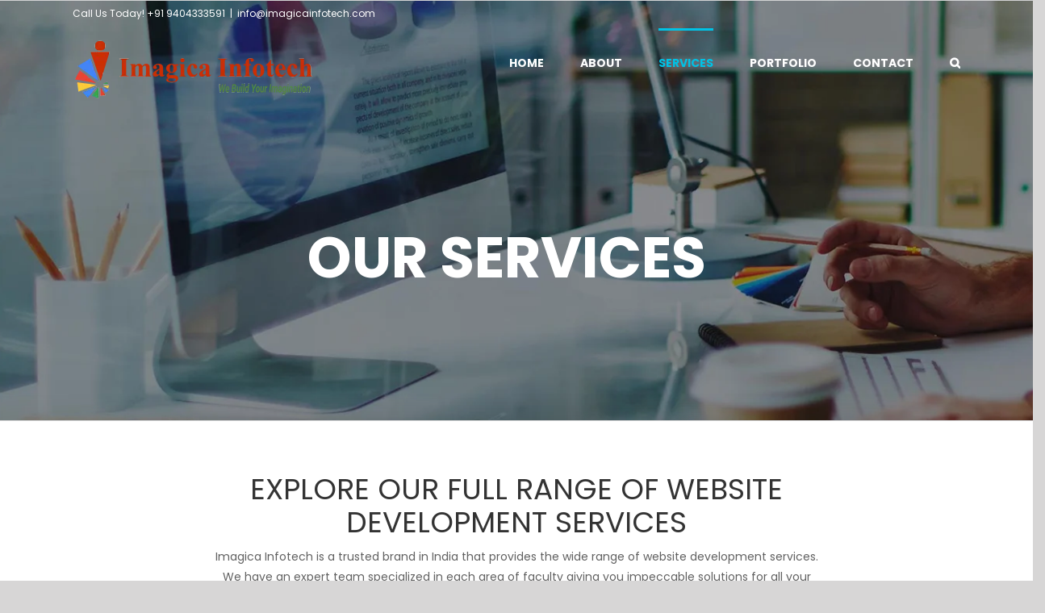

--- FILE ---
content_type: text/html; charset=UTF-8
request_url: https://imagicainfotech.com/website-development-services/
body_size: 16859
content:
<!DOCTYPE html>
<html class="" lang="en-US" prefix="og: http://ogp.me/ns# fb: http://ogp.me/ns/fb#">
<head>
	<meta http-equiv="X-UA-Compatible" content="IE=edge" />
	<meta http-equiv="Content-Type" content="text/html; charset=utf-8"/>
	<meta name="viewport" content="width=device-width, initial-scale=1" />
	
	<!-- This site is optimized with the Yoast SEO plugin v15.2 - https://yoast.com/wordpress/plugins/seo/ -->
	<title>Website Development Services Aurangabad Services - Imagica Infotech</title>
	<meta name="description" content="Looking for Website Development services right from domain purchasing, hosting, web designs and development, ERP development, app development we are here" />
	<meta name="robots" content="index, follow, max-snippet:-1, max-image-preview:large, max-video-preview:-1" />
	<link rel="canonical" href="https://imagicainfotech.com/website-development-services/" />
	<meta property="og:locale" content="en_US" />
	<meta property="og:type" content="article" />
	<meta property="og:title" content="Website Development Services Aurangabad Services - Imagica Infotech" />
	<meta property="og:description" content="Looking for Website Development services right from domain purchasing, hosting, web designs and development, ERP development, app development we are here" />
	<meta property="og:url" content="https://imagicainfotech.com/website-development-services/" />
	<meta property="og:site_name" content="Imagica Infotech" />
	<meta property="article:modified_time" content="2018-08-25T18:32:17+00:00" />
	<meta name="twitter:card" content="summary_large_image" />
	<script type="application/ld+json" class="yoast-schema-graph">{"@context":"https://schema.org","@graph":[{"@type":"WebSite","@id":"https://imagicainfotech.com/#website","url":"https://imagicainfotech.com/","name":"Imagica Infotech","description":"Best Web Designing and Development Company in Aurangabad","potentialAction":[{"@type":"SearchAction","target":"https://imagicainfotech.com/?s={search_term_string}","query-input":"required name=search_term_string"}],"inLanguage":"en-US"},{"@type":"WebPage","@id":"https://imagicainfotech.com/website-development-services/#webpage","url":"https://imagicainfotech.com/website-development-services/","name":"Website Development Services Aurangabad Services - Imagica Infotech","isPartOf":{"@id":"https://imagicainfotech.com/#website"},"datePublished":"2018-06-19T10:50:37+00:00","dateModified":"2018-08-25T18:32:17+00:00","description":"Looking for Website Development services right from domain purchasing, hosting, web designs and development, ERP development, app development we are here","inLanguage":"en-US","potentialAction":[{"@type":"ReadAction","target":["https://imagicainfotech.com/website-development-services/"]}]}]}</script>
	<!-- / Yoast SEO plugin. -->


<link rel='dns-prefetch' href='//s.w.org' />
<link rel="alternate" type="application/rss+xml" title="Imagica Infotech &raquo; Feed" href="https://imagicainfotech.com/feed/" />
<link rel="alternate" type="application/rss+xml" title="Imagica Infotech &raquo; Comments Feed" href="https://imagicainfotech.com/comments/feed/" />
					<link rel="shortcut icon" href="https://imagicainfotech.com/wp-content/uploads/2018/07/favicon_imagica_infotech.png" type="image/x-icon" />
		
		
		
		
				
		<meta property="og:title" content="Services"/>
		<meta property="og:type" content="article"/>
		<meta property="og:url" content="https://imagicainfotech.com/website-development-services/"/>
		<meta property="og:site_name" content="Imagica Infotech"/>
		<meta property="og:description" content="EXPLORE OUR FULL RANGE OF WEBSITE DEVELOPMENT SERVICES
Imagica Infotech is a trusted brand in India that provides the wide range of website development services. We have an expert team specialized in each area of faculty giving you impeccable solutions for all your problems. We not only create beautiful websites suiting"/>

									<meta property="og:image" content="http://imagicainfotech.com/wp-content/uploads/2023/04/ima.png"/>
									<script type="text/javascript">
			window._wpemojiSettings = {"baseUrl":"https:\/\/s.w.org\/images\/core\/emoji\/13.0.0\/72x72\/","ext":".png","svgUrl":"https:\/\/s.w.org\/images\/core\/emoji\/13.0.0\/svg\/","svgExt":".svg","source":{"concatemoji":"https:\/\/imagicainfotech.com\/wp-includes\/js\/wp-emoji-release.min.js?ver=5.5.17"}};
			!function(e,a,t){var n,r,o,i=a.createElement("canvas"),p=i.getContext&&i.getContext("2d");function s(e,t){var a=String.fromCharCode;p.clearRect(0,0,i.width,i.height),p.fillText(a.apply(this,e),0,0);e=i.toDataURL();return p.clearRect(0,0,i.width,i.height),p.fillText(a.apply(this,t),0,0),e===i.toDataURL()}function c(e){var t=a.createElement("script");t.src=e,t.defer=t.type="text/javascript",a.getElementsByTagName("head")[0].appendChild(t)}for(o=Array("flag","emoji"),t.supports={everything:!0,everythingExceptFlag:!0},r=0;r<o.length;r++)t.supports[o[r]]=function(e){if(!p||!p.fillText)return!1;switch(p.textBaseline="top",p.font="600 32px Arial",e){case"flag":return s([127987,65039,8205,9895,65039],[127987,65039,8203,9895,65039])?!1:!s([55356,56826,55356,56819],[55356,56826,8203,55356,56819])&&!s([55356,57332,56128,56423,56128,56418,56128,56421,56128,56430,56128,56423,56128,56447],[55356,57332,8203,56128,56423,8203,56128,56418,8203,56128,56421,8203,56128,56430,8203,56128,56423,8203,56128,56447]);case"emoji":return!s([55357,56424,8205,55356,57212],[55357,56424,8203,55356,57212])}return!1}(o[r]),t.supports.everything=t.supports.everything&&t.supports[o[r]],"flag"!==o[r]&&(t.supports.everythingExceptFlag=t.supports.everythingExceptFlag&&t.supports[o[r]]);t.supports.everythingExceptFlag=t.supports.everythingExceptFlag&&!t.supports.flag,t.DOMReady=!1,t.readyCallback=function(){t.DOMReady=!0},t.supports.everything||(n=function(){t.readyCallback()},a.addEventListener?(a.addEventListener("DOMContentLoaded",n,!1),e.addEventListener("load",n,!1)):(e.attachEvent("onload",n),a.attachEvent("onreadystatechange",function(){"complete"===a.readyState&&t.readyCallback()})),(n=t.source||{}).concatemoji?c(n.concatemoji):n.wpemoji&&n.twemoji&&(c(n.twemoji),c(n.wpemoji)))}(window,document,window._wpemojiSettings);
		</script>
		<style type="text/css">
img.wp-smiley,
img.emoji {
	display: inline !important;
	border: none !important;
	box-shadow: none !important;
	height: 1em !important;
	width: 1em !important;
	margin: 0 .07em !important;
	vertical-align: -0.1em !important;
	background: none !important;
	padding: 0 !important;
}
</style>
	<link rel='stylesheet' id='contact-form-7-css'  href='https://imagicainfotech.com/wp-content/plugins/contact-form-7/includes/css/styles.css?ver=5.3' type='text/css' media='all' />
<link rel='stylesheet' id='rs-plugin-settings-css'  href='https://imagicainfotech.com/wp-content/plugins/revslider/public/assets/css/settings.css?ver=5.4.7.4' type='text/css' media='all' />
<style id='rs-plugin-settings-inline-css' type='text/css'>
#rs-demo-id {}
</style>
<link rel='stylesheet' id='avada-stylesheet-css'  href='https://imagicainfotech.com/wp-content/themes/Avada/assets/css/style.min.css?ver=5.5.1' type='text/css' media='all' />
<!--[if lte IE 9]>
<link rel='stylesheet' id='avada-IE-fontawesome-css'  href='https://imagicainfotech.com/wp-content/themes/Avada/includes/lib/assets/fonts/fontawesome/font-awesome.min.css?ver=5.5.1' type='text/css' media='all' />
<![endif]-->
<!--[if IE]>
<link rel='stylesheet' id='avada-IE-css'  href='https://imagicainfotech.com/wp-content/themes/Avada/assets/css/ie.css?ver=5.5.1' type='text/css' media='all' />
<![endif]-->
<link rel='stylesheet' id='js_composer_front-css'  href='https://imagicainfotech.com/wp-content/plugins/js_composer/assets/css/js_composer.min.css?ver=5.4.7' type='text/css' media='all' />
<link rel='stylesheet' id='fusion-dynamic-css-css'  href='https://imagicainfotech.com/wp-content/uploads/fusion-styles/fusion-12.min.css?timestamp=1768087776&#038;ver=5.5.17' type='text/css' media='all' />
<link rel='stylesheet' id='bsf-Defaults-css'  href='https://imagicainfotech.com/wp-content/uploads/smile_fonts/Defaults/Defaults.css?ver=5.5.17' type='text/css' media='all' />
<script type='text/javascript' src='https://imagicainfotech.com/wp-includes/js/jquery/jquery.js?ver=1.12.4-wp' id='jquery-core-js'></script>
<script type='text/javascript' src='https://imagicainfotech.com/wp-content/plugins/revslider/public/assets/js/jquery.themepunch.tools.min.js?ver=5.4.7.4' id='tp-tools-js'></script>
<script type='text/javascript' src='https://imagicainfotech.com/wp-content/plugins/revslider/public/assets/js/jquery.themepunch.revolution.min.js?ver=5.4.7.4' id='revmin-js'></script>
<link rel="https://api.w.org/" href="https://imagicainfotech.com/wp-json/" /><link rel="alternate" type="application/json" href="https://imagicainfotech.com/wp-json/wp/v2/pages/12" /><link rel="EditURI" type="application/rsd+xml" title="RSD" href="https://imagicainfotech.com/xmlrpc.php?rsd" />
<link rel="wlwmanifest" type="application/wlwmanifest+xml" href="https://imagicainfotech.com/wp-includes/wlwmanifest.xml" /> 
<meta name="generator" content="WordPress 5.5.17" />
<link rel='shortlink' href='https://imagicainfotech.com/?p=12' />
<link rel="alternate" type="application/json+oembed" href="https://imagicainfotech.com/wp-json/oembed/1.0/embed?url=https%3A%2F%2Fimagicainfotech.com%2Fwebsite-development-services%2F" />
<link rel="alternate" type="text/xml+oembed" href="https://imagicainfotech.com/wp-json/oembed/1.0/embed?url=https%3A%2F%2Fimagicainfotech.com%2Fwebsite-development-services%2F&#038;format=xml" />
<script type="text/javascript">
(function(url){
	if(/(?:Chrome\/26\.0\.1410\.63 Safari\/537\.31|WordfenceTestMonBot)/.test(navigator.userAgent)){ return; }
	var addEvent = function(evt, handler) {
		if (window.addEventListener) {
			document.addEventListener(evt, handler, false);
		} else if (window.attachEvent) {
			document.attachEvent('on' + evt, handler);
		}
	};
	var removeEvent = function(evt, handler) {
		if (window.removeEventListener) {
			document.removeEventListener(evt, handler, false);
		} else if (window.detachEvent) {
			document.detachEvent('on' + evt, handler);
		}
	};
	var evts = 'contextmenu dblclick drag dragend dragenter dragleave dragover dragstart drop keydown keypress keyup mousedown mousemove mouseout mouseover mouseup mousewheel scroll'.split(' ');
	var logHuman = function() {
		if (window.wfLogHumanRan) { return; }
		window.wfLogHumanRan = true;
		var wfscr = document.createElement('script');
		wfscr.type = 'text/javascript';
		wfscr.async = true;
		wfscr.src = url + '&r=' + Math.random();
		(document.getElementsByTagName('head')[0]||document.getElementsByTagName('body')[0]).appendChild(wfscr);
		for (var i = 0; i < evts.length; i++) {
			removeEvent(evts[i], logHuman);
		}
	};
	for (var i = 0; i < evts.length; i++) {
		addEvent(evts[i], logHuman);
	}
})('//imagicainfotech.com/?wordfence_lh=1&hid=D84333320134EA487FD097172CA190D4');
</script><style type="text/css">.recentcomments a{display:inline !important;padding:0 !important;margin:0 !important;}</style><meta name="generator" content="Powered by WPBakery Page Builder - drag and drop page builder for WordPress."/>
<!--[if lte IE 9]><link rel="stylesheet" type="text/css" href="https://imagicainfotech.com/wp-content/plugins/js_composer/assets/css/vc_lte_ie9.min.css" media="screen"><![endif]--><meta name="generator" content="Powered by Slider Revolution 5.4.7.4 - responsive, Mobile-Friendly Slider Plugin for WordPress with comfortable drag and drop interface." />
<script type="text/javascript">function setREVStartSize(e){									
						try{ e.c=jQuery(e.c);var i=jQuery(window).width(),t=9999,r=0,n=0,l=0,f=0,s=0,h=0;
							if(e.responsiveLevels&&(jQuery.each(e.responsiveLevels,function(e,f){f>i&&(t=r=f,l=e),i>f&&f>r&&(r=f,n=e)}),t>r&&(l=n)),f=e.gridheight[l]||e.gridheight[0]||e.gridheight,s=e.gridwidth[l]||e.gridwidth[0]||e.gridwidth,h=i/s,h=h>1?1:h,f=Math.round(h*f),"fullscreen"==e.sliderLayout){var u=(e.c.width(),jQuery(window).height());if(void 0!=e.fullScreenOffsetContainer){var c=e.fullScreenOffsetContainer.split(",");if (c) jQuery.each(c,function(e,i){u=jQuery(i).length>0?u-jQuery(i).outerHeight(!0):u}),e.fullScreenOffset.split("%").length>1&&void 0!=e.fullScreenOffset&&e.fullScreenOffset.length>0?u-=jQuery(window).height()*parseInt(e.fullScreenOffset,0)/100:void 0!=e.fullScreenOffset&&e.fullScreenOffset.length>0&&(u-=parseInt(e.fullScreenOffset,0))}f=u}else void 0!=e.minHeight&&f<e.minHeight&&(f=e.minHeight);e.c.closest(".rev_slider_wrapper").css({height:f})					
						}catch(d){console.log("Failure at Presize of Slider:"+d)}						
					};</script>
<noscript><style type="text/css"> .wpb_animate_when_almost_visible { opacity: 1; }</style></noscript>
		
	<script type="text/javascript">
		var doc = document.documentElement;
		doc.setAttribute('data-useragent', navigator.userAgent);
	</script>

	<!-- Global site tag (gtag.js) - Google Analytics -->
<script async src="https://www.googletagmanager.com/gtag/js?id=UA-56025458-1"></script>
<script>
  window.dataLayer = window.dataLayer || [];
  function gtag(){dataLayer.push(arguments);}
  gtag('js', new Date());

  gtag('config', 'UA-56025458-1');
</script><script src='https://www.google.com/recaptcha/api.js'></script>

<script>
grecaptcha.ready(function() {
grecaptcha.execute('6LeY84QUAAAAAEmEzNBfbi8NZIPw1i3u5gKgV_UG', {action: 'action_name'})
.then(function(token) {
// Verify the token on the server.
});
});
</script></head>

<body class="page-template page-template-100-width page-template-100-width-php page page-id-12 wpb-js-composer js-comp-ver-5.4.7 vc_responsive fusion-body ltr fusion-sticky-header no-tablet-sticky-header no-mobile-sticky-header no-mobile-slidingbar no-mobile-totop mobile-logo-pos-left layout-wide-mode fusion-top-header menu-text-align-center mobile-menu-design-modern fusion-image-hovers fusion-show-pagination-text fusion-header-layout-v3 avada-responsive avada-footer-fx-none fusion-search-form-classic">
				<div id="wrapper" class="">
		<div id="home" style="position:relative;top:-1px;"></div>
		
			<header class="fusion-header-wrapper">
				<div class="fusion-header-v3 fusion-logo-left fusion-sticky-menu- fusion-sticky-logo- fusion-mobile-logo-1  fusion-mobile-menu-design-modern">
					
<div class="fusion-secondary-header">
	<div class="fusion-row">
					<div class="fusion-alignleft">
				<div class="fusion-contact-info">Call Us Today! +91 9404333591<span class="fusion-header-separator">|</span><a href="mailto:&#105;n&#102;&#111;&#64;imagi&#99;ain&#102;ot&#101;ch&#46;&#99;o&#109;">&#105;n&#102;&#111;&#64;imagi&#99;ain&#102;ot&#101;ch&#46;&#99;o&#109;</a></div>			</div>
							<div class="fusion-alignright">
				<nav class="fusion-secondary-menu" role="navigation" aria-label="Secondary Menu"></nav>			</div>
			</div>
</div>
<div class="fusion-header-sticky-height"></div>
<div class="fusion-header">
	<div class="fusion-row">
					<div class="fusion-logo" data-margin-top="11px" data-margin-bottom="11px" data-margin-left="0px" data-margin-right="0px">
			<a class="fusion-logo-link"  href="https://imagicainfotech.com/" >

						<!-- standard logo -->
			<img src="https://imagicainfotech.com/wp-content/uploads/2023/04/ima.png" srcset="https://imagicainfotech.com/wp-content/uploads/2023/04/ima.png 1x" width="300" height="80" alt="Imagica Infotech Logo" retina_logo_url="" class="fusion-standard-logo" />

							<!-- mobile logo -->
				<img src="https://imagicainfotech.com/wp-content/uploads/2023/04/ima.png" srcset="https://imagicainfotech.com/wp-content/uploads/2023/04/ima.png 1x" width="300" height="80" alt="Imagica Infotech Logo" retina_logo_url="" class="fusion-mobile-logo" />
			
					</a>
		</div>		<nav class="fusion-main-menu" aria-label="Main Menu"><ul role="menubar" id="menu-main-menu" class="fusion-menu"><li role="menuitem"  id="menu-item-23"  class="menu-item menu-item-type-post_type menu-item-object-page menu-item-home menu-item-23"  ><a  href="https://imagicainfotech.com/" class="fusion-bar-highlight"><span class="menu-text">Home</span></a></li><li role="menuitem"  id="menu-item-22"  class="menu-item menu-item-type-post_type menu-item-object-page menu-item-22"  ><a  href="https://imagicainfotech.com/about/" class="fusion-bar-highlight"><span class="menu-text">About</span></a></li><li role="menuitem"  id="menu-item-21"  class="menu-item menu-item-type-post_type menu-item-object-page current-menu-item page_item page-item-12 current_page_item menu-item-has-children menu-item-21 fusion-dropdown-menu"  ><a  href="https://imagicainfotech.com/website-development-services/" class="fusion-bar-highlight"><span class="menu-text">Services</span></a><ul role="menu" class="sub-menu"><li role="menuitem"  id="menu-item-145"  class="menu-item menu-item-type-post_type menu-item-object-page menu-item-has-children menu-item-145 fusion-dropdown-submenu"  ><a  href="https://imagicainfotech.com/web-development-company-aurangabad/" class="fusion-bar-highlight"><span>Web Development</span></a><ul role="menu" class="sub-menu"><li role="menuitem"  id="menu-item-142"  class="menu-item menu-item-type-post_type menu-item-object-page menu-item-142"  ><a  href="https://imagicainfotech.com/wordpress-website-designers-aurangabad/" class="fusion-bar-highlight"><span>WordPress Development</span></a></li><li role="menuitem"  id="menu-item-141"  class="menu-item menu-item-type-post_type menu-item-object-page menu-item-141"  ><a  href="https://imagicainfotech.com/ecommerce-website-development-company/" class="fusion-bar-highlight"><span>Ecommerce Development</span></a></li><li role="menuitem"  id="menu-item-140"  class="menu-item menu-item-type-post_type menu-item-object-page menu-item-140"  ><a  href="https://imagicainfotech.com/custom-cms-websites-website-development-company/" class="fusion-bar-highlight"><span>Custom Development</span></a></li></ul></li><li role="menuitem"  id="menu-item-52"  class="menu-item menu-item-type-post_type menu-item-object-page menu-item-52 fusion-dropdown-submenu"  ><a  href="https://imagicainfotech.com/website-design-company-aurangabad/" class="fusion-bar-highlight"><span>Website Design</span></a></li><li role="menuitem"  id="menu-item-144"  class="menu-item menu-item-type-post_type menu-item-object-page menu-item-144 fusion-dropdown-submenu"  ><a  href="https://imagicainfotech.com/seo-services-aurangabad-seo-company/" class="fusion-bar-highlight"><span>Search Engine Optimization</span></a></li><li role="menuitem"  id="menu-item-919"  class="menu-item menu-item-type-post_type menu-item-object-page menu-item-919 fusion-dropdown-submenu"  ><a  href="https://imagicainfotech.com/social-media-marketing-agency-facebook-ads-company/" class="fusion-bar-highlight"><span>Social Media Marketing</span></a></li></ul></li><li role="menuitem"  id="menu-item-7436"  class="menu-item menu-item-type-post_type menu-item-object-page menu-item-7436"  ><a  href="https://imagicainfotech.com/portfolio/" class="fusion-bar-highlight"><span class="menu-text">Portfolio</span></a></li><li role="menuitem"  id="menu-item-19"  class="menu-item menu-item-type-post_type menu-item-object-page menu-item-19"  ><a  href="https://imagicainfotech.com/contactus/" class="fusion-bar-highlight"><span class="menu-text">Contact</span></a></li><li class="fusion-custom-menu-item fusion-main-menu-search"><a class="fusion-main-menu-icon fusion-bar-highlight" href="#" aria-hidden="true" aria-label="Search" data-title="Search" title="Search"></a><div class="fusion-custom-menu-item-contents"><form role="search" class="searchform fusion-search-form" method="get" action="https://imagicainfotech.com/">
	<div class="fusion-search-form-content">
		<div class="fusion-search-field search-field">
			<label class="screen-reader-text" for="searchform">Search for:</label>
			<input type="text" value="" name="s" class="s" placeholder="Search ..." required aria-required="true" aria-label="Search ..."/>
		</div>
		<div class="fusion-search-button search-button">
			<input type="submit" class="fusion-search-submit searchsubmit" value="&#xf002;" />
		</div>
	</div>
</form>
</div></li></ul></nav>		<div class="fusion-mobile-menu-icons">
							<a href="#" class="fusion-icon fusion-icon-bars" aria-label="Toggle mobile menu"></a>
		
		
		
			</div>

<nav class="fusion-mobile-nav-holder fusion-mobile-menu-text-align-left"></nav>

			</div>
</div>
				</div>
				<div class="fusion-clearfix"></div>
			</header>
					
		
		<div id="sliders-container">
			<link href="https://fonts.googleapis.com/css?family=Poppins:700" rel="stylesheet" property="stylesheet" type="text/css" media="all">
<div id="rev_slider_13_1_wrapper" class="rev_slider_wrapper fullwidthbanner-container" data-source="gallery" style="margin:0px auto;background:transparent;padding:0px;margin-top:0px;margin-bottom:0px;">
<!-- START REVOLUTION SLIDER 5.4.7.4 auto mode -->
	<div id="rev_slider_13_1" class="rev_slider fullwidthabanner" style="display:none;" data-version="5.4.7.4">
<ul>	<!-- SLIDE  -->
	<li data-index="rs-15" data-transition="fade" data-slotamount="default" data-hideafterloop="0" data-hideslideonmobile="off"  data-easein="default" data-easeout="default" data-masterspeed="300"  data-rotate="0"  data-saveperformance="off"  data-title="Slide" data-param1="" data-param2="" data-param3="" data-param4="" data-param5="" data-param6="" data-param7="" data-param8="" data-param9="" data-param10="" data-description="">
		<!-- MAIN IMAGE -->
		<img src="https://imagicainfotech.com/wp-content/uploads/2018/07/our_services_imagica_infotech.jpg"  alt="web design and development, android applications, web hosting, all kinds of SEO services, digital marketing, SMM, Bulk SMS, Wordpress development, Ecommerce website development, ERP applications and API development - Imagica Infotech" title="our_services_imagica_infotech"  width="1920" height="647" data-bgposition="center center" data-bgfit="cover" data-bgrepeat="no-repeat" data-bgparallax="15" class="rev-slidebg" data-no-retina>
		<!-- LAYERS -->

		<!-- LAYER NR. 1 -->
		<div class="tp-caption Fashion-BigDisplay   tp-resizeme" 
			 id="slide-15-layer-1" 
			 data-x="361" 
			 data-y="289" 
						data-width="['auto']"
			data-height="['auto']"
 
			data-type="text" 
			data-responsive_offset="on" 

			data-frames='[{"delay":0,"speed":2000,"frame":"0","from":"y:[100%];z:0;rX:0deg;rY:0;rZ:0;sX:1;sY:1;skX:0;skY:0;opacity:0;","to":"o:1;","ease":"Power4.easeInOut"},{"delay":"wait","speed":300,"frame":"999","to":"opacity:0;","ease":"Power3.easeInOut"}]'
			data-textAlign="['inherit','inherit','inherit','inherit']"
			data-paddingtop="[0,0,0,0]"
			data-paddingright="[0,0,0,0]"
			data-paddingbottom="[0,0,0,0]"
			data-paddingleft="[0,0,0,0]"

			style="z-index: 5; white-space: nowrap; font-size: 70px; font-weight: 700; color: #ffffff; letter-spacing: 0px;font-family:Poppins;">OUR SERVICES </div>
	</li>
</ul>
<div class="tp-bannertimer tp-bottom" style="visibility: hidden !important;"></div>	</div>
<script>var htmlDiv = document.getElementById("rs-plugin-settings-inline-css"); var htmlDivCss=".tp-caption.Fashion-BigDisplay,.Fashion-BigDisplay{color:rgba(0,0,0,1.00);font-size:60px;line-height:60px;font-weight:900;font-style:normal;font-family:Raleway;text-decoration:none;background-color:transparent;border-color:transparent;border-style:none;border-width:0px;border-radius:0px 0px 0px 0px;letter-spacing:2px}";
				if(htmlDiv) {
					htmlDiv.innerHTML = htmlDiv.innerHTML + htmlDivCss;
				}else{
					var htmlDiv = document.createElement("div");
					htmlDiv.innerHTML = "<style>" + htmlDivCss + "</style>";
					document.getElementsByTagName("head")[0].appendChild(htmlDiv.childNodes[0]);
				}
			</script>
		<script type="text/javascript">
if (setREVStartSize!==undefined) setREVStartSize(
	{c: '#rev_slider_13_1', gridwidth: [1240], gridheight: [520], sliderLayout: 'auto'});
			
var revapi13,
	tpj;	
(function() {			
	if (!/loaded|interactive|complete/.test(document.readyState)) document.addEventListener("DOMContentLoaded",onLoad); else onLoad();	
	function onLoad() {				
		if (tpj===undefined) { tpj = jQuery; if("off" == "on") tpj.noConflict();}
	if(tpj("#rev_slider_13_1").revolution == undefined){
		revslider_showDoubleJqueryError("#rev_slider_13_1");
	}else{
		revapi13 = tpj("#rev_slider_13_1").show().revolution({
			sliderType:"standard",
			jsFileLocation:"//imagicainfotech.com/wp-content/plugins/revslider/public/assets/js/",
			sliderLayout:"auto",
			dottedOverlay:"none",
			delay:9000,
			navigation: {
				onHoverStop:"off",
			},
			visibilityLevels:[1240,1024,778,480],
			gridwidth:1240,
			gridheight:520,
			lazyType:"none",
			parallax: {
				type:"mouse",
				origo:"enterpoint",
				speed:400,
				speedbg:0,
				speedls:0,
				levels:[5,10,15,20,25,30,35,40,45,46,47,48,49,50,51,55],
			},
			shadow:0,
			spinner:"spinner0",
			stopLoop:"off",
			stopAfterLoops:-1,
			stopAtSlide:-1,
			shuffle:"off",
			autoHeight:"off",
			disableProgressBar:"on",
			hideThumbsOnMobile:"off",
			hideSliderAtLimit:0,
			hideCaptionAtLimit:0,
			hideAllCaptionAtLilmit:0,
			debugMode:false,
			fallbacks: {
				simplifyAll:"off",
				nextSlideOnWindowFocus:"off",
				disableFocusListener:false,
			}
		});
	}; /* END OF revapi call */
	
 }; /* END OF ON LOAD FUNCTION */
}()); /* END OF WRAPPING FUNCTION */
</script>
		</div><!-- END REVOLUTION SLIDER -->		</div>
				
		
							
		
						<main id="main" role="main" class="clearfix width-100" style="padding-left:30px;padding-right:30px">
			<div class="fusion-row" style="max-width:100%;">
<section id="content" class="full-width">
					<div id="post-12" class="post-12 page type-page status-publish hentry">
			
			<span class="entry-title rich-snippet-hidden">
			Services		</span>
	
			<span class="vcard rich-snippet-hidden">
			<span class="fn">
				<a href="https://imagicainfotech.com/author/imagica/" title="Posts by imagica" rel="author">imagica</a>			</span>
		</span>
	
			<span class="updated rich-snippet-hidden">
			2018-08-26T00:02:17+05:30		</span>
	
						<div class="post-content">
				<section class="vc_section"><div class="vc_row wpb_row vc_row-fluid my_padding_top_bottom my_padding_both"><div class="wpb_column vc_column_container vc_col-sm-2"><div class="vc_column-inner "><div class="wpb_wrapper"></div></div></div><div class="wpb_column vc_column_container vc_col-sm-8"><div class="vc_column-inner "><div class="wpb_wrapper">
	<div class="wpb_text_column wpb_content_element  wpb_animate_when_almost_visible wpb_rotateIn rotateIn" >
		<div class="wpb_wrapper">
			<h2 style="text-align: center;">EXPLORE OUR FULL RANGE OF WEBSITE DEVELOPMENT SERVICES</h2>
<p style="text-align: center;">Imagica Infotech is a trusted brand in India that provides the wide range of website development services. We have an expert team specialized in each area of faculty giving you impeccable solutions for all your problems. We not only create beautiful websites suiting your requirement in your budget but also provide web hosting services.</p>
<p style="text-align: center;">We are a team of extremely practiced <a href="http://imagicainfotech.com/website-design-company-aurangabad/">website designers</a> and developers who build most significantly every kind of responsive similarly as dynamic websites, besides that we offer services like web design and development, android applications, <a href="http://imagicainfotech.com/website-development-services/">web hosting</a>, every kind of <a href="http://imagicainfotech.com/seo-services-aurangabad-seo-company/">SEO services</a>, digital promoting, <a href="http://imagicainfotech.com/social-media-marketing-agency-facebook-ads-company/">SMM</a>, Bulk SMS, <a href="http://imagicainfotech.com/wordpress-website-designers-aurangabad/">WordPress development</a>, <a href="http://imagicainfotech.com/ecommerce-website-development-company/">E-commerce website development</a>, ERP applications and API development .</p>
<p style="text-align: center;">We help businesses and enterprises to leverage skills, technology, and domain expertise to procure the best software and <a href="http://imagicainfotech.com/web-development-company-aurangabad/">IT outsourcing solutions</a>. Imagica Infotech helps innovative brands to build and scale digital products and also help new startups to build their imagination into reality. With years of experience in ERP, <a href="http://imagicainfotech.com/ecommerce-website-development-company/">E-commerce websites</a> and end-to-end <a href="http://imagicainfotech.com/custom-cms-websites-website-development-company/">CMS</a> executions acceptable from style to growth, we’ve managed content material significant websites very well-known organizations.</p>
<p style="text-align: center;">Explore our more services given below:</p>

		</div>
	</div>
</div></div></div><div class="wpb_column vc_column_container vc_col-sm-2"><div class="vc_column-inner "><div class="wpb_wrapper"></div></div></div></div><div class="vc_row wpb_row vc_row-fluid my_padding_both"><div class="wpb_animate_when_almost_visible wpb_slideInUp slideInUp wpb_column vc_column_container vc_col-sm-4"><div class="vc_column-inner "><div class="wpb_wrapper"><!-- start Image Link Content -->
		<link id='font-awsome-css' href='https://imagicainfotech.com/wp-content/plugins/unlimited-addons-for-wpbakery-page-builder/assets_libraries/font-awsome/css/font-awesome.min.css' type='text/css' rel='stylesheet' >
		<link id='uc_fonts_googleapis_com_css_family_droid_serif_400i_700i-css' href='https://fonts.googleapis.com/css?family=Droid+Serif:400i,700i' type='text/css' rel='stylesheet' >
		<link id='uc_assets_uc_image_link_carousel_content_uc_image_link_carousel_content_css-css' href='https://imagicainfotech.com/wp-content/uploads/ac_assets/uc_image_link_carousel_content/uc_image_link_carousel_content.css' type='text/css' rel='stylesheet' >
		<link id='uc_fonts_googleapis_com_css_family_poppins-css' href='https://fonts.googleapis.com/css?family=Poppins' type='text/css' rel='stylesheet' >


			<div class="uc_image_link_content">
    	<div class="uc_image_link_content_container_holder" style="background-color:#ffffff;">
          
        	<div class="uc_image_link_content_placeholder">
        		<img src="https://imagicainfotech.com/wp-content/uploads/2018/07/web-designing-imagica-infotech.jpeg" alt="">
                <span><a href="/website-design-company-aurangabad/" style="background-color:#000000; color:#ffffff; text-decoration:none;" class="uc_title_text">Read More</a></span>
            </div>
            <div class="uc_image_link_content_content">
                <h2 style="color:#181818;"><span  style="font-family:Poppins;font-weight:400;font-size:24px;">Website Design</span></h2>
                <p style="color:#8a8a8a;" >We believe websites should be able to drive leads, sales, and deeper engagement. Websites should be more attractive than your brochures. A company web site must act as a growth engine powering lead generation and nurturing sales opportunities. </p>
                
            </div>
        </div>
   </div>
			<!-- end Image Link Content --></div></div></div><div class="wpb_animate_when_almost_visible wpb_slideInUp slideInUp wpb_column vc_column_container vc_col-sm-4"><div class="vc_column-inner "><div class="wpb_wrapper"><!-- start Image Link Content -->


			<div class="uc_image_link_content">
    	<div class="uc_image_link_content_container_holder" style="background-color:#ffffff;">
          
        	<div class="uc_image_link_content_placeholder">
        		<img src="https://imagicainfotech.com/wp-content/uploads/2018/07/website-development-imagica-infotech.jpeg" alt="">
                <span><a href="/web-development-company-aurangabad/" style="background-color:#000000; color:#ffffff; text-decoration:none;" class="uc_title_text">Read More</a></span>
            </div>
            <div class="uc_image_link_content_content">
                <h2 style="color:#181818;"><span  style="font-family:Poppins;font-weight:400;font-size:24px;">Web Development</span></h2>
                <p style="color:#8a8a8a;" >We embody the intersection of design, technology, content, and marketing. We are compulsively centered on serving to organizations accomplish core, business goals victimization the digital area. we tend to develop websites to impact sales, advocacy, and lead generation.</p>
                
            </div>
        </div>
   </div>
			<!-- end Image Link Content --></div></div></div><div class="wpb_animate_when_almost_visible wpb_slideInUp slideInUp wpb_column vc_column_container vc_col-sm-4"><div class="vc_column-inner "><div class="wpb_wrapper"><!-- start Image Link Content -->


			<div class="uc_image_link_content">
    	<div class="uc_image_link_content_container_holder" style="background-color:#ffffff;">
          
        	<div class="uc_image_link_content_placeholder">
        		<img src="https://imagicainfotech.com/wp-content/uploads/2018/07/SEO-imagica-infotech.jpeg" alt="">
                <span><a href="/seo-services-aurangabad-seo-company/" style="background-color:#000000; color:#ffffff; text-decoration:none;" class="uc_title_text">Read More</a></span>
            </div>
            <div class="uc_image_link_content_content">
                <h2 style="color:#181818;"><span  style="font-family:Poppins;font-weight:400;font-size:24px;">SEO</span></h2>
                <p style="color:#8a8a8a;" >If you’re just starting out with Internet Marketing or maybe you’ve been doing it for years but want better results then we can help! Web marketing -SEO (Search Engine Optimization) is a whole new game with rules and algorithms. Get your SEO right!!</p>
                
            </div>
        </div>
   </div>
			<!-- end Image Link Content --></div></div></div></div><div class="vc_row wpb_row vc_row-fluid my_padding_both"><div class="wpb_animate_when_almost_visible wpb_slideInUp slideInUp wpb_column vc_column_container vc_col-sm-4"><div class="vc_column-inner "><div class="wpb_wrapper"><!-- start Image Link Content -->


			<div class="uc_image_link_content">
    	<div class="uc_image_link_content_container_holder" style="background-color:#ffffff;">
          
        	<div class="uc_image_link_content_placeholder">
        		<img src="https://imagicainfotech.com/wp-content/uploads/2018/07/social-media-marketing-imagica-infotech.jpeg" alt="">
                <span><a href="/social-media-marketing-agency-facebook-ads-company/" style="background-color:#000000; color:#ffffff; text-decoration:none;" class="uc_title_text">Read More</a></span>
            </div>
            <div class="uc_image_link_content_content">
                <h2 style="color:#181818;"><span  style="font-family:Poppins;font-weight:400;font-size:22px;">Social Media Marketing</span></h2>
                <p style="color:#8a8a8a;" >Use the most cost-effective strategies to grow your business by an expert team working on each platform of Social Media. Be it Facebook, Twitter, Linked-in or Youtube Ads we know what exactly can work like wonders for business. </p>
                
            </div>
        </div>
   </div>
			<!-- end Image Link Content --></div></div></div><div class="wpb_animate_when_almost_visible wpb_slideInUp slideInUp wpb_column vc_column_container vc_col-sm-4"><div class="vc_column-inner "><div class="wpb_wrapper"><!-- start Image Link Content -->


			<div class="uc_image_link_content">
    	<div class="uc_image_link_content_container_holder" style="background-color:#ffffff;">
          
        	<div class="uc_image_link_content_placeholder">
        		<img src="https://imagicainfotech.com/wp-content/uploads/2018/07/wordpress_websites-imagica-infotech.jpg" alt="">
                <span><a href="/wordpress-website-designers-aurangabad/" style="background-color:#000000; color:#ffffff; text-decoration:none;" class="uc_title_text">Read More</a></span>
            </div>
            <div class="uc_image_link_content_content">
                <h2 style="color:#181818;"><span  style="font-family:Poppins;font-weight:400;font-size:24px;">Wordpress Website</span></h2>
                <p style="color:#8a8a8a;" >Every businessperson desires to build a website at the lowest price but with perfection. So we offer a wide range of WordPress themes suiting to your business requirement. We also offer basic SEO, graphic designing and content writing services along with it. </p>
                
            </div>
        </div>
   </div>
			<!-- end Image Link Content --></div></div></div><div class="wpb_animate_when_almost_visible wpb_slideInUp slideInUp wpb_column vc_column_container vc_col-sm-4"><div class="vc_column-inner "><div class="wpb_wrapper"><!-- start Image Link Content -->


			<div class="uc_image_link_content">
    	<div class="uc_image_link_content_container_holder" style="background-color:#ffffff;">
          
        	<div class="uc_image_link_content_placeholder">
        		<img src="https://imagicainfotech.com/wp-content/uploads/2018/07/e-commerce.jpg" alt="">
                <span><a href="/ecommerce-website-development-company/" style="background-color:#000000; color:#ffffff; text-decoration:none;" class="uc_title_text">Read More</a></span>
            </div>
            <div class="uc_image_link_content_content">
                <h2 style="color:#181818;"><span  style="font-family:Poppins;font-weight:400;font-size:24px;">Ecommerce Website</span></h2>
                <p style="color:#8a8a8a;" >In today's world of internet, nothing goes wrong if you have your e-commerce website with its digital marketing and SEO. Our e-commerce website developers will develop the site with payment gateway, consumer-friendly experience.</p>
                
            </div>
        </div>
   </div>
			<!-- end Image Link Content --></div></div></div></div><div class="vc_row wpb_row vc_row-fluid my_padding_both"><div class="wpb_animate_when_almost_visible wpb_slideInUp slideInUp wpb_column vc_column_container vc_col-sm-4"><div class="vc_column-inner "><div class="wpb_wrapper"><!-- start Image Link Content -->


			<div class="uc_image_link_content">
    	<div class="uc_image_link_content_container_holder" style="background-color:#ffffff;">
          
        	<div class="uc_image_link_content_placeholder">
        		<img src="https://imagicainfotech.com/wp-content/uploads/2018/07/custom-cms-development-450x300.png" alt="">
                <span><a href="/custom-cms-websites-website-development-company/" style="background-color:#000000; color:#ffffff; text-decoration:none;" class="uc_title_text">Read More</a></span>
            </div>
            <div class="uc_image_link_content_content">
                <h2 style="color:#181818;"><span  style="font-family:Poppins;font-weight:400;font-size:24px;">Custom CMS Website</span></h2>
                <p style="color:#8a8a8a;" >We understand each business has a unique requirement that cannot be framed with given options and certainly needs customization. So we develop Custom CMS websites for which our developers work on each minute details. </p>
                
            </div>
        </div>
   </div>
			<!-- end Image Link Content --></div></div></div><div class="wpb_animate_when_almost_visible wpb_slideInUp slideInUp wpb_column vc_column_container vc_col-sm-4"><div class="vc_column-inner "><div class="wpb_wrapper"><!-- start Image Link Content -->


			<div class="uc_image_link_content">
    	<div class="uc_image_link_content_container_holder" style="background-color:#ffffff;">
          
        	<div class="uc_image_link_content_placeholder">
        		<img src="https://imagicainfotech.com/wp-content/uploads/2018/07/API-development-imagica-infotech.jpeg" alt="">
                <span><a href="#" style="background-color:#000000; color:#ffffff; text-decoration:none;" class="uc_title_text">Read More</a></span>
            </div>
            <div class="uc_image_link_content_content">
                <h2 style="color:#181818;"><span  style="font-family:Poppins;font-weight:400;font-size:24px;">API Development</span></h2>
                <p style="color:#8a8a8a;" >We provide API development and API integration services across all industry verticals. We develop and integrate APIs for web, cloud, mobile/web applications, or web design as it lays down the protocols to access a web-based app. </p>
                
            </div>
        </div>
   </div>
			<!-- end Image Link Content --></div></div></div><div class="wpb_animate_when_almost_visible wpb_slideInUp slideInUp wpb_column vc_column_container vc_col-sm-4"><div class="vc_column-inner "><div class="wpb_wrapper"><!-- start Image Link Content -->


			<div class="uc_image_link_content">
    	<div class="uc_image_link_content_container_holder" style="background-color:#ffffff;">
          
        	<div class="uc_image_link_content_placeholder">
        		<img src="https://imagicainfotech.com/wp-content/uploads/2018/07/ERP-development-imagica-infotech.jpeg" alt="">
                <span><a href="#" style="background-color:#000000; color:#ffffff; text-decoration:none;" class="uc_title_text">Read More</a></span>
            </div>
            <div class="uc_image_link_content_content">
                <h2 style="color:#181818;"><span  style="font-family:Poppins;font-weight:400;font-size:24px;">ERP Development</span></h2>
                <p style="color:#8a8a8a;" >According to your business processes and requirement, we build a strong synchronized Enterprise Resource Planning solutions- ERP development by our team. We have developed more than 50 ERP's for our client companies so far. </p>
                
            </div>
        </div>
   </div>
			<!-- end Image Link Content --></div></div></div></div><div class="vc_row wpb_row vc_row-fluid my_padding_both"><div class="wpb_animate_when_almost_visible wpb_slideInUp slideInUp wpb_column vc_column_container vc_col-sm-4"><div class="vc_column-inner "><div class="wpb_wrapper"><!-- start Image Link Content -->


			<div class="uc_image_link_content">
    	<div class="uc_image_link_content_container_holder" style="background-color:#ffffff;">
          
        	<div class="uc_image_link_content_placeholder">
        		<img src="https://imagicainfotech.com/wp-content/uploads/2018/07/content-writing-imagica-infotech.jpg" alt="">
                <span><a href="#" style="background-color:#000000; color:#ffffff; text-decoration:none;" class="uc_title_text">Read More</a></span>
            </div>
            <div class="uc_image_link_content_content">
                <h2 style="color:#181818;"><span  style="font-family:Poppins;font-weight:400;font-size:24px;">Content Writing</span></h2>
                <p style="color:#8a8a8a;" >Content is the heart of your website. It shares your business story, values, culture and philosophy. An ideal website needs professional Content writers to write a home page, services or products, blogs and other pages.  </p>
                
            </div>
        </div>
   </div>
			<!-- end Image Link Content --></div></div></div><div class="wpb_animate_when_almost_visible wpb_slideInUp slideInUp wpb_column vc_column_container vc_col-sm-4"><div class="vc_column-inner "><div class="wpb_wrapper"><!-- start Image Link Content -->


			<div class="uc_image_link_content">
    	<div class="uc_image_link_content_container_holder" style="background-color:#ffffff;">
          
        	<div class="uc_image_link_content_placeholder">
        		<img src="https://imagicainfotech.com/wp-content/uploads/2018/07/logo-designing-imagica-infotech.jpeg" alt="">
                <span><a href="#" style="background-color:#000000; color:#ffffff; text-decoration:none;" class="uc_title_text">Read More</a></span>
            </div>
            <div class="uc_image_link_content_content">
                <h2 style="color:#181818;"><span  style="font-family:Poppins;font-weight:400;font-size:24px;">Logo Design</span></h2>
                <p style="color:#8a8a8a;" >A logo is a unique identity of your brand also a deliverable of your values and brand image. So get free logo designing ideas and samples by our expert logo designers and pay when you like the design. </p>
                
            </div>
        </div>
   </div>
			<!-- end Image Link Content --></div></div></div><div class="wpb_animate_when_almost_visible wpb_slideInUp slideInUp wpb_column vc_column_container vc_col-sm-4"><div class="vc_column-inner "><div class="wpb_wrapper"><!-- start Image Link Content -->


			<div class="uc_image_link_content">
    	<div class="uc_image_link_content_container_holder" style="background-color:#ffffff;">
          
        	<div class="uc_image_link_content_placeholder">
        		<img src="https://imagicainfotech.com/wp-content/uploads/2018/07/Bulk-Sms-Service-imagica-infotech.jpg" alt="">
                <span><a href="#" style="background-color:#000000; color:#ffffff; text-decoration:none;" class="uc_title_text">Read More</a></span>
            </div>
            <div class="uc_image_link_content_content">
                <h2 style="color:#181818;"><span  style="font-family:Poppins;font-weight:400;font-size:24px;">Bulk SMS</span></h2>
                <p style="color:#8a8a8a;" >Sending bulk SMS are simplified like never before with our super easy accessible bulk SMS tools. You can now send your offers, discounts or promotional SMS at lowest rates through our bulk SMS services.    </p>
                
            </div>
        </div>
   </div>
			<!-- end Image Link Content --></div></div></div></div></section><section class="vc_section"><div data-vc-full-width="true" data-vc-full-width-init="false" data-vc-stretch-content="true" data-vc-parallax="1.5" data-vc-parallax-image="https://imagicainfotech.com/wp-content/uploads/2018/06/bacground-Imagica-Infotech.jpg" class="vc_row wpb_row vc_row-fluid vc_row-has-fill vc_row-no-padding vc_general vc_parallax vc_parallax-content-moving"><div class="wpb_column vc_column_container vc_col-sm-12"><div class="vc_column-inner "><div class="wpb_wrapper">
	<div class="wpb_text_column wpb_content_element  wpb_animate_when_almost_visible wpb_slideInUp slideInUp" >
		<div class="wpb_wrapper">
			<h1 style="text-align: center;">Know our  <strong>Expertise</strong></h1>
<p style="text-align: center;">We are a leading website designing and development company.</p>

		</div>
	</div>
<div class="vc_btn3-container  wpb_animate_when_almost_visible wpb_slideInUp slideInUp vc_btn3-center" >
	<a class="vc_general vc_btn3 vc_btn3-size-md vc_btn3-shape-rounded vc_btn3-style-modern vc_btn3-color-white" href="http://imagicainfotech.com/portfolio/" title="" target="_blank">VISIT OUR WORK</a></div>
</div></div></div></div><div class="vc_row-full-width vc_clearfix"></div><div class="vc_row wpb_row vc_row-fluid"><div class="wpb_column vc_column_container vc_col-sm-12"><div class="vc_column-inner "><div class="wpb_wrapper">
	<div class="wpb_text_column wpb_content_element  wpb_animate_when_almost_visible wpb_slideInUp slideInUp" >
		<div class="wpb_wrapper">
			<div class="wpb_text_column wpb_content_element ">
<div class="wpb_wrapper">
<h1 style="text-align: center;">Don’t wait more<br />
to get details</h1>
</div>
</div>
<div class="wpb_text_column wpb_content_element ">
<div class="wpb_wrapper">
<p class="slog-tx2 aligncenter" style="text-align: center;">We are here to build your imagination!</p>
</div>
</div>

		</div>
	</div>
<div class="vc_btn3-container  wpb_animate_when_almost_visible wpb_slideInUp slideInUp vc_btn3-center" >
	<a class="vc_general vc_btn3 vc_btn3-size-md vc_btn3-shape-rounded vc_btn3-style-outline vc_btn3-color-info" href="http://imagicainfotech.com/contact/" title="" target="_blank">GET YOUR QUOTE</a></div>
</div></div></div></div></section>
							</div>
												</div>
	</section>
					
				</div>  <!-- fusion-row -->
			</main>  <!-- #main -->
			
			
			
										
				<div class="fusion-footer">
						
	<footer role="contentinfo" class="fusion-footer-widget-area fusion-widget-area">
		<div class="fusion-row">
			<div class="fusion-columns fusion-columns-3 fusion-widget-area">
				
																									<div class="fusion-column col-lg-4 col-md-4 col-sm-4">
							<section id="nav_menu-2" class="fusion-footer-widget-column widget widget_nav_menu"><h4 class="widget-title">Imagica Infotech</h4><div class="menu-footer-menu-container"><ul id="menu-footer-menu" class="menu"><li id="menu-item-955" class="menu-item menu-item-type-post_type menu-item-object-page menu-item-home menu-item-955"><a href="https://imagicainfotech.com/">Home</a></li>
<li id="menu-item-954" class="menu-item menu-item-type-post_type menu-item-object-page menu-item-954"><a href="https://imagicainfotech.com/about/">About</a></li>
<li id="menu-item-953" class="menu-item menu-item-type-post_type menu-item-object-page current-menu-item page_item page-item-12 current_page_item menu-item-953"><a href="https://imagicainfotech.com/website-development-services/" aria-current="page">Services</a></li>
<li id="menu-item-7435" class="menu-item menu-item-type-post_type menu-item-object-page menu-item-7435"><a href="https://imagicainfotech.com/portfolio/">Portfolio</a></li>
<li id="menu-item-951" class="menu-item menu-item-type-post_type menu-item-object-page menu-item-951"><a href="https://imagicainfotech.com/contactus/">Contact</a></li>
</ul></div><div style="clear:both;"></div></section>																					</div>
																										<div class="fusion-column col-lg-4 col-md-4 col-sm-4">
							<section id="custom_html-3" class="widget_text fusion-footer-widget-column widget widget_custom_html"><h4 class="widget-title">About Imagica Infotech</h4><div class="textwidget custom-html-widget">Imagica Infotech is a Leading Website Designing and Development Company specialized in all aspects from Website creations, Web hosting, Web designing, Android app development, Software development as well as Search Engine Optimisation-SEO.</div><div style="clear:both;"></div></section>																					</div>
																										<div class="fusion-column fusion-column-last col-lg-4 col-md-4 col-sm-4">
							<section id="custom_html-4" class="widget_text fusion-footer-widget-column widget widget_custom_html"><h4 class="widget-title">Contact Us</h4><div class="textwidget custom-html-widget"><iframe src="https://www.google.com/maps/embed?pb=!1m14!1m8!1m3!1d15008.606123224878!2d75.3219008!3d19.8758224!3m2!1i1024!2i768!4f13.1!3m3!1m2!1s0x0%3A0x4aa200c486cc840e!2sImagica+Infotech!5e0!3m2!1sen!2sin!4v1534251458745" width="100%" height="130%" frameborder="0" style="border:0" allowfullscreen></iframe></div><div style="clear:both;"></div></section>																					</div>
																																				
				<div class="fusion-clearfix"></div>
			</div> <!-- fusion-columns -->
		</div> <!-- fusion-row -->
	</footer> <!-- fusion-footer-widget-area -->

	
	<footer id="footer" class="fusion-footer-copyright-area fusion-footer-copyright-center">
		<div class="fusion-row">
			<div class="fusion-copyright-content">

				<div class="fusion-copyright-notice">
		<div>
		Copyright 2012 - 2018 Imagica Infotech | All Rights Reserved | Powered by <a href="http://imagicainfotech.com">Imagica Infotech</a>	</div>
</div>
<div class="fusion-social-links-footer">
	</div>

			</div> <!-- fusion-fusion-copyright-content -->
		</div> <!-- fusion-row -->
	</footer> <!-- #footer -->
				</div> <!-- fusion-footer -->
			
								</div> <!-- wrapper -->

								<a class="fusion-one-page-text-link fusion-page-load-link"></a>

					<script type="text/javascript">
				function revslider_showDoubleJqueryError(sliderID) {
					var errorMessage = "Revolution Slider Error: You have some jquery.js library include that comes after the revolution files js include.";
					errorMessage += "<br> This includes make eliminates the revolution slider libraries, and make it not work.";
					errorMessage += "<br><br> To fix it you can:<br>&nbsp;&nbsp;&nbsp; 1. In the Slider Settings -> Troubleshooting set option:  <strong><b>Put JS Includes To Body</b></strong> option to true.";
					errorMessage += "<br>&nbsp;&nbsp;&nbsp; 2. Find the double jquery.js include and remove it.";
					errorMessage = "<span style='font-size:16px;color:#BC0C06;'>" + errorMessage + "</span>";
						jQuery(sliderID).show().html(errorMessage);
				}
			</script>
			<link rel='stylesheet' id='animate-css-css'  href='https://imagicainfotech.com/wp-content/plugins/js_composer/assets/lib/bower/animate-css/animate.min.css?ver=5.4.7' type='text/css' media='all' />
<script type='text/javascript' id='contact-form-7-js-extra'>
/* <![CDATA[ */
var wpcf7 = {"apiSettings":{"root":"https:\/\/imagicainfotech.com\/wp-json\/contact-form-7\/v1","namespace":"contact-form-7\/v1"}};
/* ]]> */
</script>
<script type='text/javascript' src='https://imagicainfotech.com/wp-content/plugins/contact-form-7/includes/js/scripts.js?ver=5.3' id='contact-form-7-js'></script>
<!--[if IE 9]>
<script type='text/javascript' src='https://imagicainfotech.com/wp-content/themes/Avada/includes/lib/assets/min/js/general/fusion-ie9.js?ver=1' id='fusion-ie9-js'></script>
<![endif]-->
<script type='text/javascript' src='https://imagicainfotech.com/wp-content/uploads/fusion-scripts/635dabfdcb120628b36e5ae8c685e656.min.js?timestamp=1759384373' id='fusion-scripts-js'></script>
<script type='text/javascript' src='https://imagicainfotech.com/wp-includes/js/wp-embed.min.js?ver=5.5.17' id='wp-embed-js'></script>
<script type='text/javascript' src='https://imagicainfotech.com/wp-content/plugins/js_composer/assets/js/dist/js_composer_front.min.js?ver=5.4.7' id='wpb_composer_front_js-js'></script>
<script type='text/javascript' src='https://imagicainfotech.com/wp-content/plugins/js_composer/assets/lib/waypoints/waypoints.min.js?ver=5.4.7' id='waypoints-js'></script>
<script type='text/javascript' src='https://imagicainfotech.com/wp-content/plugins/js_composer/assets/lib/bower/skrollr/dist/skrollr.min.js?ver=5.4.7' id='vc_jquery_skrollr_js-js'></script>
	</body>
</html>


--- FILE ---
content_type: text/css
request_url: https://imagicainfotech.com/wp-content/uploads/ac_assets/uc_image_link_carousel_content/uc_image_link_carousel_content.css
body_size: 464
content:

.uc_image_link_content *{
	margin:0;
	padding:0;
	-webkit-box-sizing: border-box;
	-moz-box-sizing: border-box;
	box-sizing: border-box;
}

.uc_image_link_content .uc
{
	margin:0 auto;
}

.uc_image_link_content .uc_image_link_content_container_holder
{
	font-family: 'Droid Serif', serif;
	font-size:16px;
	line-height:24px;
	overflow:hidden;
	color:#8a8a8a;
	font-weight:400;
	display:inline-block;
	background-color:#ffffff;
    margin: 0 0px 30px;
	float:left;
	position:relative;
	width:100%;
}

.uc_image_link_content .owl-carousel .owl-stage-outer{ overflow:hidden;}

.uc_image_link_content .uc_image_link_content_content h2
{
	font-size:25px;
	font-weight:700;
	margin-bottom:17px;
}

.uc_image_link_content .uc_image_link_content_content
{
	padding:30px 25px 20px;
}

.uc_image_link_content .uc_image_link_content_content p
{
	margin-bottom:4px;
	-webkit-transition: all 0.5s ease;
	-moz-transition: all 0.5s ease;
	-ms-transition: all 0.5s ease;
	transition: all 0.5s ease;
}

.uc_image_link_content .uc_image_link_content_content:hover p
{
	color:#181818 !important;
	border-color:#50dfa8 !important;
}

.uc_image_link_content .uc_image_link_content_content:hover .uc_more_btn
{
	color:#50dfa8 !important;
}

.uc_image_link_content .uc_image_link_content_content:hover p
{
	color:#181818 !important;
}

.uc_image_link_content .uc_image_link_content_border
{
	height:4px;
	display:block;
	width:100px;
	position:absolute;
	left:50%;
	top:0px;
	margin-left:-50px;
}

.uc_image_link_content  .uc_image_link_content_placeholder
{
	background-color:#ffffff;
	position:relative;
}

.uc_image_link_content  .uc_image_link_content_placeholder .uc_title_text
{
	position:absolute;
	left:0px;
	bottom:0px;
	line-height:44px;
	width:110px;
	text-align:center;
	-webkit-transition: all 0.5s ease;
	-moz-transition: all 0.5s ease;
	-ms-transition: all 0.5s ease;
	transition: all 0.5s ease;
}

.uc_image_link_content_container_holder:hover .uc_title_text
{
	background-color:#7594fa !important;
}

.uc_image_link_content  .uc_image_link_content_placeholder img
{
	width:100%;display:block;
}

.uc_image_link_content .uc_image_link_content_content .uc_more_btn {
	font-family: 'Droid Serif', serif;
	display:block;
	font-size:16px;
	text-decoration:none;
	-webkit-transition: all 0.5s ease;
	-moz-transition: all 0.5s ease;
	-ms-transition: all 0.5s ease;
	transition: all 0.5s ease;
}

.uc_image_link_content .owl-dots{ overflow:hidden; display:block !important; text-align:center; margin-top:22px;}
.uc_image_link_content .owl-dot { background-color:#c4c4cc; width:6px; height:6px; border-radius:50%; display:inline-block; margin:4px 15px 3px; }
.uc_image_link_content .owl-dot.active { background-color:#333333; width:14px; height:14px; margin:0 15px; }


.uc_image_link_content .owl-carousel.owl-drag .owl-item{ padding:0 0.2% 0;}






